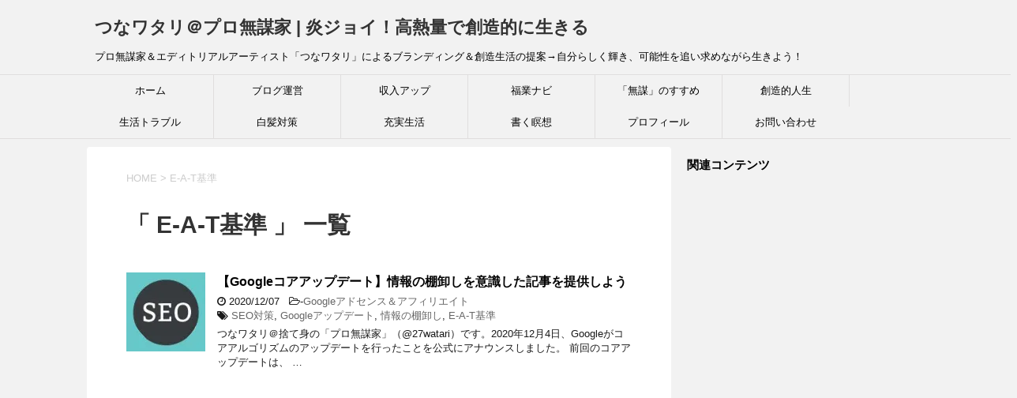

--- FILE ---
content_type: text/html; charset=utf-8
request_url: https://www.google.com/recaptcha/api2/aframe
body_size: 267
content:
<!DOCTYPE HTML><html><head><meta http-equiv="content-type" content="text/html; charset=UTF-8"></head><body><script nonce="aYkd4skePsdDGZbLJl2Cvw">/** Anti-fraud and anti-abuse applications only. See google.com/recaptcha */ try{var clients={'sodar':'https://pagead2.googlesyndication.com/pagead/sodar?'};window.addEventListener("message",function(a){try{if(a.source===window.parent){var b=JSON.parse(a.data);var c=clients[b['id']];if(c){var d=document.createElement('img');d.src=c+b['params']+'&rc='+(localStorage.getItem("rc::a")?sessionStorage.getItem("rc::b"):"");window.document.body.appendChild(d);sessionStorage.setItem("rc::e",parseInt(sessionStorage.getItem("rc::e")||0)+1);localStorage.setItem("rc::h",'1769326461570');}}}catch(b){}});window.parent.postMessage("_grecaptcha_ready", "*");}catch(b){}</script></body></html>

--- FILE ---
content_type: text/html; charset=UTF-8
request_url: https://27watari.com/wp-admin/admin-ajax.php
body_size: 207
content:
6649241.b599eac36256d7a4b8acc9661ff3039b

--- FILE ---
content_type: text/css
request_url: https://27watari.com/wp-content/cache/wpfc-minified/lda6ke64/fub8i.css
body_size: 7862
content:
@charset "UTF-8";
 * {
font-family: "メイリオ", Meiryo, "ヒラギノ角ゴ Pro W3", Hiragino Kaku Gothic Pro, "ＭＳ Ｐゴシック", sans-serif;
margin: 0px;
padding: 0px;
}
.st-main, 
article, 
.st-.st-aside, 
header, 
canvas, 
details, 
figcaption, 
figure, footer, 
nav, 
section, 
summary {
display: block;
}
html,
body {
height: 100%;
}
body {
min-width: 320px;
word-wrap: break-word;
background-color: #f2f2f2;
}
body.mceContentBody {
background-color: #fff;
}
.st-hide {
display:none;
}
hr.hrcss {
border: 0;
height: 0;
border-top: 1px solid rgba(0, 0, 0, 0.1);
border-bottom: 1px solid rgba(255, 255, 255, 0.3);
}
.fa-question-circle, 
.fa-check-circle, 
.fa-exclamation-triangle, 
.fa-pencil-square-o,
.fa-user {
margin-right:5px;
} a {
color: #4682b4;
} a:hover {
color: #b22222;
}
img, 
video, 
object {
max-width: 100%;
height: auto;
border: none;
vertical-align: bottom;
}
.inline-img img {
display: inline;
} a:hover img {
-moz-opacity: 0.8;
opacity: 0.8;
} .photoline img {
border: solid 1px #ccc;
}
img.size-full, 
img.size-large {
margin-bottom: 10px;
height: auto;
max-width: 100%;
}
iframe {
max-width: 100%;
}
.resetwidth img, 
.resetwidth video, 
.resetwidth object,
.resetwidth iframe{
width: initial; max-width: initial; display: inline;
}
.wp-caption {
height: auto;
max-width: 100%;
} .tuzukicenter {
text-align:center;
padding:20px;
}
.tuzuki {
padding:10px 20px;
background:#f3f3f3;
margin:10px auto;
} .smanone {
display: none;
} .clearfix {
zoom: 1;
}
.clearfix:after {
content: "";
display: block;
clear: both;
}
code {
padding:2px;
background:#f3f3f3;
margin:2px;
border-radius:2px;
-webkit-border-radius: 2px;
-moz-border-radius: 2px;
}
.clear {
clear: both;
}
.center {
text-align: center;
padding-bottom: 20px;
}
.sticky {
}
.bypostauthor {
}
.gallery-caption {
}
.screen-reader-text {
} .youtube-container {
position: relative;
padding-bottom: 56.25%;
padding-top: 30px;
height: 0;
overflow: hidden;
}
.youtube-container iframe {
position: absolute;
top: 0;
left: 0;
width: 100%;
height: 100%;
}  p, .yellowbox, .graybox, .redbox, #topnews .clearfix dd p, .post ul li, .post ol li, #comments #respond, #comments h4 {
font-size: 16px;
line-height: 27px;
} .post h2,
.post h2 span,
.post h3,
.post h3 span,
.entry-title,
.post .entry-title {
font-family: Helvetica , "游ゴシック" , "Yu Gothic" , sans-serif;
} p {
margin-bottom: 20px;
} header .sitename {
font-size: 22px;
color: #fff;
line-height: 30px;
font-family: 'Oswald', sans-serif;
padding: 10px 0 0;
margin-bottom: 10px;
}
header .sitename a {
color: #333;
text-decoration: none;
font-weight: bold;
}
header .sitename a:hover {
-moz-opacity: 0.8;
opacity: 0.8;
} header h1 {
font-size: 12px;
font-weight: normal;
}
header .descr {
font-size: 13px;
font-weight: normal;
margin-bottom: 0px;
line-height: 24px;
padding-bottom: 0;
} .post .st-catgroup {
font-size:12px;
line-height:18px;
margin:0;
padding-top:10px;
}
.catname {
font-size: 13px!important;
line-height: 1em;
color: #1a1a1a;
display: inline-block;
white-space: nowrap;
padding: 8px 8px;
margin-top: 5px;
border-radius: 2px;
-webkit-border-radius: 2px;
-moz-border-radius: 2px;
text-decoration: none;
background:#f3f3f3;
}
.post .st-catgroup a {
text-decoration:none;
color:#000;
}
.post .st-catgroup a:hover {
opacity:0.5;
}  .entry-title, 
.post .entry-title {
font-size: 22px;
line-height: 35px;
color: #333;
margin-bottom: 10px;
font-weight:bold;
}
#st-page .entry-title {
margin-bottom: 20px;
}
.entry-title a:hover {
text-decoration: underline;
}
.entry-title a {
color: #333;
text-decoration: none;
} h2 {
background: #f3f3f3;
color: #1a1a1a;
font-size: 19px;
line-height: 27px;
margin: 20px 0;
padding-top: 10px;
padding-right: 20px;
padding-bottom: 10px;
padding-left: 20px;
border-top:2px solid #ccc;
border-bottom:1px solid #ccc;
} .post h3 {
font-size: 18px;
line-height: 27px;
margin: 20px 0;
padding: 10px 15px;
color: #1a1a1a;
line-height: 27px;
background-repeat: no-repeat;
background-position: left center;
border-bottom: 1px #999999 dotted;
}
h3 a {
color: #333;
text-decoration: none;
}
dd h3 {
line-height: 23px;
}
dd h3 a {
color: #333;
text-decoration: none;
font-size:16px;
}
.post h4 {
padding: 10px 15px;
margin: 20px 0;
background-color: #f3f3f3;
font-size: 17px;
line-height: 26px;
} .post .amazonjs_info h4{
background-color:transparent!important;
}
.post h5 {
margin-bottom: 10px;
font-size: 17px;
line-height: 26px;
}
.post h6 {
margin-bottom: 10px;
}
.wp-caption-text a, 
.wp-caption-text {
font-size: 12px;
color: #000;
} .n-entry-t {
margin-bottom:40px;
position:relative;
border-bottom:solid 1px #f3f3f3;
padding-top:20px;
}
.n-entry {
padding:3px 20px;
margin:0;
font-size:15px;
font-weight:bold;
background:#f3f3f3;
color:#000;
position:absolute;
top:5px;
left:0;
} #side h5 {
font-size:15px;
line-height:25px;
margin-bottom:5px;
} .post p.point {
margin-bottom:40px;
position:relative;
border-bottom:solid 1px #f3f3f3;
padding:20px 15px 10px;
background-color:transparent;
}
.post p .point-in {
padding:3px 20px;
margin:0;
font-size:15px;
font-weight:bold;
background:#f3f3f3;
color:#000;
position:absolute;
top:15px;
left:0;
} .cat-itiran p.point {
background-color: transparent;
border-bottom: 1px solid #f3f3f3;
margin-bottom: 40px;
padding: 20px 15px 10px;
position: relative;
}
.cat-itiran p.point .point-in {
background: #f3f3f3 none repeat scroll 0 0;
color: #000;
font-size: 15px;
font-weight: bold;
left: 0;
margin: 0;
padding: 3px 20px;
position: absolute;
top: 15px;
}
.cat-itiran h3 {
border:none;
} .blogbox p {
font-size: 12px;
margin: 0px;
color: #bdbdbd;
line-height: 18px;
}
.blogbox {
margin-bottom: 20px;
padding: 0px;
} .tagst {
font-size:13px;
color:#ccc;
padding: 10px 0 0;
} .post blockquote {
background-color: #f3f3f3;
background-image: url(//27watari.com/wp-content/themes/stinger8/images/quote.png);
background-repeat: no-repeat;
background-position: left top;
padding-top: 50px;
padding-right: 20px;
padding-bottom: 20px;
padding-left: 20px;
margin-top: 20px;
margin-right: 0px;
margin-bottom: 20px;
border-left-width: 1px;
border-left-style: solid;
border-left-color: #CCC;
} .huto {
font-weight:bold;
}
.hutoaka {
font-weight:bold;
color:#ff0000;
}
.oomozi {
font-size: 18pt;
line-height: 35px;
font-weight:bold;
}
.komozi {
font-size: 80%;
}
.ymarker {
background:#FFF9C4;
padding:0 2px;
}
.rmarker {
background:#ffcdd2;
padding:0 2px;
}
.yellowbox {
padding:20px;
border:solid 1px #fffacd;
background-color:#ffffe0;
margin-bottom:20px;
}
.redbox {
padding:20px;
border:solid 1px #ef5350;
background-color:#ffebee;
margin-bottom:20px;
}
.graybox {
padding:20px;
border:solid 1px #ccc;
background-color:#f3f3f3;
margin-bottom:20px;
}
.post .yellowbox p:last-child,
.post .yellowbox ol:last-child,
.post .yellowbox ul:last-child {
margin-bottom:0;
padding-bottom:0;
}
.post .graybox p:last-child,
.post .graybox ol:last-child,
.post .graybox ul:last-child {
margin-bottom:0;
padding-bottom:0;
}
.post .redbox p:last-child,
.post .redbox ol:last-child,
.post .redbox ul:last-child {
margin-bottom:0;
padding-bottom:0;
}
.h2fuu {
position: relative;
background: #f3f3f3;
color: #1a1a1a;
font-size: 20px;
line-height: 27px;
margin-bottom: 20px;
padding-top: 10px;
padding-right: 20px;
padding-bottom: 10px;
padding-left: 20px;
font-weight:bold;
}
.h2fuu:after {
content: '';
position: absolute;
border-top: 10px solid #f3f3f3;
border-right: 10px solid transparent;
border-left: 10px solid transparent;
bottom: -10px;
left: 30px;
border-radius: 2px;
-webkit-border-radius: 2px;
-moz-border-radius: 2px;
}
.h2fuu:before {
content: '';
position: absolute;
border-top: 10px solid #f3f3f3;
border-right: 10px solid transparent;
border-left: 10px solid transparent;
bottom: -10px;
left: 30px;
}
.inyoumodoki {
background-color: #f3f3f3;
background-image: url(//27watari.com/wp-content/themes/stinger8/images/quote.png);
background-repeat: no-repeat;
background-position: left top;
padding-top: 50px;
padding-right: 20px;
padding-bottom: 20px;
padding-left: 20px;
margin-top: 20px;
margin-right: 0px;
margin-bottom: 20px;
border-left-width: 1px;
border-left-style: solid;
border-left-color: #CCC;
}
.post .inyoumodoki p:last-child,
.post .inyoumodoki ol:last-child,
.post .inyoumodoki ul:last-child {
margin-bottom:0;
padding-bottom:0;
}
.sankou {
font-size:11px;
background-color:#F57C00;
color:#fff;
padding:2px 3px;
margin:0 5px;
} .dotline {
border-bottom:1px dotted #212121;
}
.dotliner {
border-bottom:1px dotted #ff0000;
}
.dotline-s {
border-bottom:1px solid #212121;
}
.dotline-sr {
border-bottom:1px solid #ff0000;
}  #footer .footerlogo {
font-size: 22px;
line-height:30px;
margin-bottom: 10px;
font-weight:bold;
}
#footer p {
font-size: 12px;
margin-bottom:5px;
}
#footer a {
text-decoration: none;
color: #212121;
}
#footer a:hover {
color: #b22222;
}
#footer .copy, 
#footer .rcopy {
font-size: 12px;
color: #999;
line-height: 18px;
padding:20px 10px 0;
}
#footer .copy a, 
#footer .rcopy a {
font-size: 12px;
color: #999;
line-height: 18px;
}
footer h4 a {
color: #666;
text-decoration: none;
}  #topnews dd h3 {
font-size: 20px;
line-height: 30px;
margin-bottom: 5px;
}
#topnews dt {
float: left;
width: 100px;
}
#topnews dt img {
width: 100%;
}
#topnews dd {
padding-left: 110px;
}
#topnews dl {
margin-bottom: 20px;
padding-bottom: 20px;
border-bottom-width: 1px;
border-bottom-style: dotted;
border-bottom-color: #999;
}
#topnews dl:first-child {
padding-top: 20px;
}
#topnews dl:last-child {
margin-bottom: 20px;
padding-bottom: 20px;
border-style: none;
}
#topnews .clearfix dd h5 {
font-size: 17px;
line-height:25px;
font-weight: bold;
padding: 0px;
margin-bottom: 5px;
} #topnews .clearfix dd p {
color: #666;
}
#topnews .clearfix dd h5 a {
color: #333;
text-decoration: none;
} .kanren .blog_info p {
margin:0 0 5px;;
}
.kanren h3 {
margin: 0 0 5px;
}
.blog_info p a {
color: #666;
text-decoration: none;
}
#topnews .clearfix dd .blog_info p {
font-size: 12px;
} .kizi-under-box {
margin-bottom:20px;
} .kanren {
padding-top: 20px;
margin-top:20px;
}
.st-aside .kanren {
padding-top: 20px;
margin-top:0px;
}
.kadomaru img{
border-radius:100px;
-webkit-border-radius: 100px;
-moz-border-radius: 100px;
} .kanren.pop-box h5,
#side .kanren.pop-box h5 {
font-size: 18px;
font-weight: bold;
padding: 0px;
margin-bottom: 10px;
}
.kanren.pop-box dd h5, 
#side .kanren.pop-box dd h5 {
font-size: 17px;
font-weight: bold;
line-height:25px;
padding: 0px;
margin-bottom: 5px;
}
.kanren dt {
float: left;
width: 100px;
}
.kanren dt img {
width: 100px;
}
.kanren dd {
padding-left: 115px;
}
.kanren dl {
margin-bottom: 20px;
padding-bottom: 20px;
border-bottom-width: 1px;
border-bottom-style: dotted;
border-bottom-color: #ccc;
}
.kanren dl p {
margin-bottom: 0px;
}
.kanren dl:last-child {
margin-bottom: 20px;
padding-bottom: 20px;
border-style: none;
} .kanren .clearfix dd p {
font-size: 13px;
color: #1a1a1a;
line-height: 18px;
}
.kanren .clearfix dd .kanren-t {
padding-bottom:5px;
}
.kanren .clearfix dd .kanren-t a {
color: #000;
text-decoration: none;
font-size:120%;
line-height: 1.5;
font-weight:bold;
padding-bottom:5px;
}
.kanren .clearfix dd .kanren-t a:hover {
color: #b22222;
} #side .st-aside ul li {
list-style-type: none;
margin: 0px;
padding: 0px;
}
#side .st-aside .children li {
padding-left: 10px;
}
#side .st-aside ul li ul li{
list-style-type: none;
margin: 0px;
}
#side .st-aside .sub-menu {
padding-left: 10px;
}
#side .st-aside .side-t {
font-size: 14px;
font-weight: bold;
line-height: 24px;
margin: 0px;
padding-top: 10px;
padding-right: 10px;
padding-bottom: 10px;
padding-left: 0px;
}
#side .st-aside #mybox ul li ul li {
font-size: 14px;
line-height: 24px;
} .rssbox a {
display: block;
width: 100%;
box-sizing: border-box;
background-color: #1a1a1a;
padding: 5px 10px;
margin-bottom: 10px;
font-size: 14px;
color: #fff;
box-sizing: border-box;
text-decoration: none;
}
.rssbox a:hover {
-moz-opacity: 0.8;
opacity: 0.8;
}
#scrollad {
padding: 20px 0;
} .tagcloud a {
font-size: 13px!important;
line-height: 1em;
color: #1a1a1a;
display: inline-block;
border:1px #1a1a1a solid;
white-space: nowrap;
padding: 8px 8px;
margin-top: 5px;
border-radius: 4px;
-webkit-border-radius: 4px;
-moz-border-radius: 4px;
text-decoration: none;
opacity:0.5;
}
.tagcloud a:hover {
opacity:0.5;
}  .post table {
border-top: 1px #999 solid;
border-right: 1px #999 solid;
margin-bottom: 20px;
width: 100%;
max-width: 100%;
}
table tr td {
padding: 10px;
border-bottom-width: 1px;
border-left-width: 1px;
border-bottom-style: solid;
border-left-style: solid;
border-bottom-color: #999;
border-left-color: #999;
font-size: 13px;
line-height: 18px;
vertical-align:top;
}
table th {
padding: 5px;
border-bottom-width: 1px;
border-left-width: 1px;
border-bottom-style: solid;
border-left-style: solid;
border-bottom-color: #999;
border-left-color: #999;
font-size: 13px;
line-height: 18px;
}
.post table tr td {
font-size: 13px;
line-height: 18px;
}
.post table tr td p {
font-size: 13px;
line-height: 18px;
}
.post table tr:nth-child(even) {
background-color: rgba(220,220,220,0.2);
}
#main .post table {
border-top-width: 1px;
border-right-width: 1px;
border-top-style: solid;
border-right-style: solid;
border-top-color: #999;
border-right-color: #999;
color: #333;
} .post .notab table {
border:none;
width: initial; max-width: initial; }
.notab table tr td {
border:none;
text-align: left;
vertical-align: top;
}
.notab table th {
border:none;
}
.post .notab table tr:nth-child(even) {
background-color: transparent;
} .post .scroll-box table {
max-width:initial;
}
.scroll-box {
overflow-x: auto;
margin-bottom:10px;
}
.scroll-box::-webkit-scrollbar {
height: 5px;
}
.scroll-box::-webkit-scrollbar-track {
border-radius: 5px;
-webkit-border-radius: 5px; 
-moz-border-radius: 5px;
background: #f3f3f3;
}
.scroll-box::-webkit-scrollbar-thumb {
border-radius: 5px;
-webkit-border-radius: 5px;
-moz-border-radius: 5px;
background: #ccc;
} img.alignright {
float: right;
margin: 0 0 5px 10px;
}
img.alignleft {
float: left;
margin: 0 10px 5px 0;
}
img.aligncenter {
display: block;
margin:0 auto 10px;
}
img.float-left {
float: left;
}
img.float-right {
float: right;
}
.wp-caption {
text-align: left;
}
.aligncenter {
clear: both;
display: block;
margin:0 auto 10px;
}
.ie8 img {
width: auto;
} .post ul {
list-style-type: disc;
padding-top: 10px;
padding-right: 20px;
padding-bottom: 10px;
padding-left: 30px;
margin-bottom: 20px;
}
.post ul li {
padding-bottom:5px;
}
.post ul li:last-child {
padding-bottom:0px;
}
.post ol {
list-style-type: decimal;
padding-top: 10px;
padding-right: 10px;
padding-bottom: 20px;
padding-left: 30px;
margin-bottom: 20px;
}
.post ol li {
padding-bottom:5px;
}
.post ol li:last-child {
padding-bottom:0px;
} .post .maruno { 
margin-bottom: 20px;
}
.post .maruno ol { 
list-style-type: none;
counter-reset: st-section;
margin-left: 10px;
padding:0 20px 0 30px;
}
.post .maruno ol li {
counter-increment: st-section;
padding:10px 0;
margin-bottom:10px;
line-height: 23px;
}
.post .maruno ol li:before {
content: counters(st-section,"");
border-radius: 50%;
-webkit-border-radius: 50%;
-moz-border-radius: 50%;
display: inline-block;
float: left;
padding:0 8px;
font-size:70%;
margin-right:10px;
background: #f3f3f3;
color:#000;
margin-left:-3em;
} .post .maruck { 
margin-bottom: 20px;
}
.post .maruck ul { 
list-style-type: none;
margin-left: 10px;
padding:0 20px 0 30px;
}
.post .maruck ul li {
padding:10px 0;
margin-bottom:10px;
line-height: 23px;
}
.post .maruck ul li:before {
content: " \f00c";
font-family: FontAwesome;
border-radius: 50%;
-webkit-border-radius: 50%;
-moz-border-radius: 50%;
display: inline-block;
float: left;
padding:0 6px;
font-size:70%;
margin-right:10px;
background: #f3f3f3;
color:#000;
margin-left:-3em;
} input:not([type=checkbox]):not([type=radio]):not([type=submit]),textarea,select {
box-sizing:border-box;
width:100%;
padding:5px;
}
.post input,.post textarea{
border-radius:3px;
-webkit-border-radius: 3px;
-moz-border-radius: 3px;
border:1px solid #ccc;
}
.post #search input{
border:none;
} .wpcf7-submit{
width:100%;
border-radius:20px;
-webkit-border-radius: 20px;  
-moz-border-radius: 20px;
background:#f3f3f3;
color:#000;
border:none;
margin:0 auto;
padding:10px;
display:block;
box-sizing:border-box;
}
.wpcf7-submit:hover{
opacity:0.9;
} .responbox, 
.responbox30, 
.responbox40, 
.responbox50, 
.responbox60, 
.responbox70 {
margin-bottom:10px;
}
.responbox .lbox {
margin-bottom:10px;
} .responbox50.smart50 .lbox {
float:left;
width:49%;
box-sizing:border-box;
margin-bottom:-32768px;
padding-bottom:32768px;
}
.responbox50.smart50 .rbox {
float:right;
box-sizing:border-box;
width:49%;
margin-bottom:-32768px;
padding-bottom:32768px;
}
.responbox50.smart50 {
overflow:hidden;
} .post .amazonjs_item h4, 
.post .amazonjs_item h4 a {
color:#1a1a1a;
font-size:15px;
background-color:transparent;
}
.post .amazonjs_item ul li {
font-size:12px!important;
} .menu-navigation-container {
overflow: hidden;
}
nav li a:hover {
text-decoration: underline;
}
#s-navi {
margin:0 -10px;
}
#s-navi ul.sub-menu {
display:none;
}
#s-navi dl.acordion p {
margin: 0;
}
#s-navi dl.acordion {
margin: 0px;
box-sizing:border-box;
width:100%;
}
#s-navi dt.trigger {
cursor: pointer;
height: 40px;
overflow:hidden;
}
.trigger .fa:not(.fa-bars) {
font-size:20px;
} #s-navi dt.trigger .op {
font-family: "メイリオ", Meiryo, "ヒラギノ角ゴ Pro W3", Hiragino Kaku Gothic Pro, "ＭＳ Ｐゴシック", sans-serif;
color: #333;
font-size:25px;
line-height:30px;
background:#ccc;
display:block;
float:right;
height:auto;
margin-top:-5px;
padding: 10px 10px 9px 10px;
max-width:20%;
box-sizing:border-box;
}
#s-navi:after {
content: "";
display: block;
clear: both;
margin-bottom:5px;
}
#s-navi dd.acordion_tree {
padding: 10px 10px 20px;
display: none;
overflow: hidden;
top:0px;
width:100%;
box-sizing:border-box;
text-align:left;
}
.acordion_tree ul.menu li {
float: none;
font-size: 15px;
padding: 10px 15px 10px 15px;
list-style:none;
border-bottom:dotted 1px #000;
}
.acordion_tree ul.menu li .fa {
min-width: 1em;
}
.acordion_tree ul.menu li:last-child {
border:none;
padding-bottom:0px;
}
.acordion_tree ul.menu li a {
text-decoration: none;
color:#000;
}
.menu-close {
padding:10px;
} nav.st5,
#st-menuwide div.menu,
#st-menuwide nav.menu
{
display:none;
} #search {
padding-bottom: 0px;
position: relative;
width: 100%;
}
#searchform {
border:#ccc 1px solid;
}
#s {
font-family: "メイリオ", Meiryo, "ヒラギノ角ゴ Pro W3", Hiragino Kaku Gothic Pro, "ＭＳ Ｐゴシック", sans-serif;
height: 34px;
color: #333;
font-size: 14px;
border-radius: 0;
border-top-style: none;
border-right-style: none;
border-bottom-style: none;
border-left-style: none;
z-index: 10;
padding: 10px 65px 10px 10px;
width: 100%;
box-sizing: border-box;
}
#searchsubmit {
border-radius: 0;
position: absolute;
right: 0px;
top: 0px;
width: 50px;
height: 34px;
z-index: 20;
}
*:first-child + html #searchsubmit {
top: 1px;
} .acordion_tree .search-box{
padding:10px;
} .footermenust {
text-align: center;
padding:20px;
margin-bottom:5px;
}
.footermenust li {
display: inline;
font-size: 14px;
padding:0 10px;
}
footer .footermenust li {
border-right:1px solid #ccc;
font-size:12px;
line-height:18px;
}
footer .footermenust li:last-child {
border-right:none;
}
#footer .footermenust a {
padding:0px;
margin:0px;
font-size:12px;
color:#757575;
}
footer ul, footer ol{
padding-left:30px;
}  .st-pagelink {
padding:20px 0px;
text-align:center;
}
.st-pagelink:after {
content: "";
display:block;
clear:both;
}
.st-pagelink a {
text-decoration:none;
font-size:13px;
}
.st-pagelink a:hover {
opacity:0.5;
}
.st-pagelink .page-numbers {
border:1px solid #ccc;
padding:10px;
margin-right:5px;
margin-bottom:5px;
font-size:15px;
min-width:20px;
height:20px;
display:block;
float:left;
text-align:center;
}
.st-pagelink .page-numbers.current {
opacity:0.5;
}
.pagination {
clear: both;
position: relative;
font-size: 14px;
line-height: 24px;
margin-bottom: 20px;
padding-top: 20px;
padding-right: 0;
padding-bottom: 20px;
padding-left: 0;
}
.pagination span, .pagination a {
display: block;
float: left;
margin: 2px 2px 2px 0;
padding: 6px 9px 5px 9px;
text-decoration: none;
width: auto;
color: #fff;
background-color: #999;
}
.pagination a:hover {
color: #fff;
background-color: #666666;
}
.pagination .current {
padding: 6px 9px 5px 9px;
color: #fff;
background-color: #CCCCCC;
} #breadcrumb,
#breadcrumb ol {
margin:0;
padding:0 0 5px;
}
#breadcrumb ol li {
color: #ccc;
font-size: 13px;
list-style:none;
display: inline-block;
}
#breadcrumb ol li a {
text-decoration: none;
color: #ccc;
} .sns{
width:100%;
margin:0 auto;
padding:0 0 20px;
}
.snstext{
font-size:13px;
vertical-align:middle;
padding-left:10px;
}
.snscount{
font-size:13px;
vertical-align:middle;
padding:0 10px;
}
.post .sns ul {
list-style:none;
padding:0px;
margin:0px 0px 20px;
}
.sns li {
float:left;
list-style:none;
width:50%;
}
.sns li a {
font-size:15px;
position:relative;
display:block;
padding:5px 10px 5px 15px;
color:#fff;
border-radius:3px;
-webkit-border-radius: 3px;
-moz-border-radius: 3px;
text-decoration: none;
height:28px;
margin:5px;
cursor:pointer;
vertical-align: middle;
line-height:25px;
}
.sns li a:hover {
} .sns .twitter a {
background:#55acee;
}
.sns .twitter a:hover {
background:#4892cb;
}
.sns .fa-twitter {
border-right:1px solid #9ACFF4;
padding-right:15px;
} .sns .facebook a {
background:#3b5998;
}
.sns .facebook a:hover {
background:#324c81;
}
.sns .fa-facebook {
border-right:1px solid #607BB2;
padding-right:15px;
} .sns .googleplus a {
background:#dc4e41;
}
.sns .googleplus a:hover {
background:#bb4237;
}
.sns .fa-google-plus {
border-right:1px solid #E0776D;
padding-right:13px;
} .sns .hatebu a {
background:#00a5de;
}
.sns .hatebu a:hover {
background:#008cbd;
}
.sns .fa-hatena {
border-right:1px solid #48B6DB;
padding-right:15px;
} .sns .line a {
background:#25af00;
}
.sns .line a:hover {
background:#219900;
}
.sns .fa-comment {
border-right:1px solid #29c200;
padding-right:15px;
} .sns .pocket a {
background:#f03e51;
}
.sns .fa-get-pocket {
border-right:1px solid #F27985;
padding-right:15px;
}
.sns .pocket a:hover {
background:#c0392b;
} #wp-calendar {
border-collapse: collapse;
border-top-width: 1px;
border-right-width: 1px;
border-top-style: solid;
border-right-style: solid;
border-top-color: #999;
border-right-color: #999;
width: 100%;
}
#wp-calendar thead tr th {
border-bottom-width: 1px;
border-left-width: 1px;
border-bottom-style: solid;
border-left-style: solid;
border-bottom-color: #999;
border-left-color: #999;
font-size: 14px;
padding: 10px 3px;
text-align: center;
background-color: #f3f3f3;
}
#wp-calendar td {
text-align: center;
padding: 10px 0;
background-color: #fff;
}
#wp-calendar caption {
font-weight: bold;
text-align: left;
padding-top: 10px;
padding-bottom: 5px;
font-size: 14px;
}
#wp-calendar tbody tr #today {
background-color: #b0e0e6;
} #page-top {
position: fixed;
z-index: 9999;
bottom: 20px;
right: 0px;
font-size: 20px;
}
#page-top a {
text-decoration: none;
background: #f3f3f3;
color: #fff;
padding: 12px 16px;
text-align: center;
display: block;
-moz-opacity: 0.6;
opacity: 0.6;
}
#page-top a:hover {
text-decoration: none;
color: #fff;
} #comments p a {
color: #333;
}
.post #comments h3 {
background-color: transparent;
}
#comments p {
font-size: 14px;
font-weight: normal;
line-height: 24px;
margin: 0px;
color: #333;
padding: 5px 0;
}
#comments label {
display: block;
}
.metadata dd a {
color: #333;
}
.metadata {
font-size: 13px;
line-height: 20px;
}
#comments {
font-size: 14px;
line-height: 24px;
color: #333;
padding-top: 10px;
padding-right: 20px;
padding-bottom: 10px;
padding-left: 20px;
margin-bottom: 20px;
}
.comment-body {
padding: 10px;
margin-bottom: 20px;
}
.fn {
font-style: normal;
font-size: 13px;
}
.says {
font-size: 13px;
line-height: 18px;
}
.commentmetadata {
font-size: 12px;
line-height: 24px;
height: 15px;
width: 100%;
clear: both;
padding-top: 10px;
padding-right: 10px;
padding-bottom: 10px;
padding-left: 0px;
}
.reply {
padding: 5px;
font-size: 13px;
}
#comments #respond {
font-weight: bold;
margin-bottom: 10px;
padding-top: 5px;
padding-right: 10px;
padding-bottom: 5px;
padding-left: 10px;
color: #666;
}
#comments #commentform .tags {
padding: 10px;
background-color: #f3f3f3;
font-size: 13px;
}
#comments #commentlist img {
padding: 10px;
}
#comments .commets-list {
padding-left: 0px;
list-style-type: none;
}
ul.sub-menu {
padding: 0px;
}
.commets-list li {
list-style-type: none;
}
.comment-author.vcard .avatar {
float: left;
margin-right: 10px;
}
.vcard .fn {
font-size: 13px;
line-height: 18px;
} .form-allowed-tags {
display: none;
}
#comments #st-reply-title {
background-image: none;
border: none;
margin-bottom: 0px;
padding: 0;
font-size:110%;
font-weight:bold;
}
#comments h4 {
background-color: transparent;
padding: 0;
border: none;
margin-bottom: 0px;
}
#comments textarea {
margin-bottom: 10px;
width: 100%;
border: 1px #f2f2f2 solid;
}
#comments input {
box-sizing: border-box;
padding: 10px;
width: 100%;
border-radius: 2px;
-webkit-border-radius: 2px;
-moz-border-radius: 2px;
border: 1px #f2f2f2 solid;
} #comments input[type="submit"] {
background-color: #f3f3f3;
padding: 10px;
-webkit-appearance: none;
border-radius: 3px;
-webkit-border-radius: 3px;
-moz-border-radius: 3px;
border: 1px #f2f2f2 solid;
} .p-navi dl dt {
font-weight: bold;
font-size: 14px;
line-height: 24px;
float: left;
width: 50px;
color: #666;
}
.p-navi dl dd {
font-size: 15px;
padding-left: 55px;
line-height: 25px;
} #wrapper {
margin: 0 auto;
overflow:hidden;
}
body.fixed-footer #wrapper {
height:100%;
min-height: 100%;
}
header {
text-align: center;
}
#headbox {
padding: 0 10px 10px;
margin:0;
}
#side .st-aside {
padding: 0 15px 20px;;
}
footer {
clear: both;
padding: 0;
}
#footer {
padding: 20px 15px;
text-align: center;
}
#header-l {
padding-top:0;
}
.st-main {
padding: 20px 15px;
margin: 0 0 20px;
background:#fff;
}
.post {
padding-bottom:10px;
}
section {
margin-bottom: 3em;
} .adbox {
padding:20px 0px;
margin:0 -5px;
}
.ad {
padding-bottom: 10px;
margin:0px;
}
.adsbygoogle {
max-width:100%;
box-sizing:border-box;
overflow:hidden;
}
.middle-ad {
margin:0 -5px 10px;
} @media only screen and (max-width: 959px) {
#side .st-aside {
clear: both;
float: none;
width: auto;
position: static;
} .sns .fa {
font-size:20px;
}
.sns li a {
padding: 10px 15px;
} .rssbox a {
padding: 15px 20px;
margin-bottom: 10px;
font-size: 20px;
} } @media only screen and (min-width: 600px) and (max-width: 959px) { .tagcloud a {
font-size: 20px!important;
line-height: 1em;
padding: 15px;
margin-top: 10px;
} .sns .fa {
font-size:25px;
}
.sns li a {
padding: 15px 20px;
} #s-navi dt.trigger {
height: 60px;
}
.trigger .fa:not(.fa-bars) {
font-size:25px;
}
.trigger .fa {
line-height:60px;
}
.op-text,
.op-text a {
font-size:25px;
line-height:60px;
padding: 5px 0;
margin:0 0 0 7px;
}	
.op-text2,
.op-text2 a {
font-size:25px;
line-height:60px;
padding: 5px 0;
margin:0 0 0 7px;
} #s-navi dt.trigger .op {
font-size:30px;
line-height:60px;
padding: 5px 20px;
} #s-navi dt.trigger .op-st {
font-size:30px;
line-height:60px;
padding: 5px 20px;
} #s-navi dt.trigger .op-st2 {
font-size:30px;
line-height:60px;
padding: 5px 20px;
}
.acordion_tree ul.menu li {
font-size: 20px;
padding: 15px 20px;
} #page-top {
font-size: 30px;
}
#page-top a {
padding: 22px 26px;
} } @media only screen and (min-width: 600px) {
header {
text-align: left;
}
#headbox {
padding: 0 10px 10px;
margin:0;
}
#headbox {
text-align:center;
}
#headbox img {
margin: 0 auto;
}
.sitename img {
max-width: 100%;
margin: 0;
}
.st-main {
background-color: #fff;
padding: 20px 30px;
}  p, .yellowbox, .graybox, .redbox, .post ul li, .post ol li {
font-size: 20px;
line-height: 30px;
}
p {
margin-bottom: 20px;
}
dd p {
margin-bottom: 5px;
} .entry-title,
.post .entry-title {
font-size: 27px;
line-height: 40px;
color: #333;
margin-bottom: 20px;
}
.post .entry-title a:hover {
text-decoration: underline;
} h2 {
font-size: 24px;
line-height: 35px;
}
h2:after {
bottom: -10px;
left: 50px;
}
h2:before {
bottom: -10px;
left: 50px;
} .post h3 {
font-size: 22px;
line-height: 32px;
}
.post h4 {
background-color: #f3f3f3;
font-size: 21px;
line-height: 31px;
}
.post h5 {
margin-bottom: 10px;
font-size: 20px;
line-height: 30px;
} dd h3 a {
color: #333;
text-decoration: none;
font-size:20px;
line-height: 35px;
}
.kanren .clearfix dd p {
font-size:16px;
line-height: 26px;
} .kanren .no-thumbitiran h3{
font-size:16px;
line-height:26px;
} .kanren.pop-box dd h5, 
#side .kanren.pop-box dd h5 {
font-size: 18px;
line-height:27px;
} #side h5 {
font-size:20px;
line-height:35px;
} #side .st-aside .menu_underh2 {
font-size: 16px;
line-height: 26px;
font-weight:bold;
}
#side .st-aside #mybox ul li ul li {
font-size: 16px;
line-height: 26px;
} .oomozi {
font-size: 18pt;line-height: 35px;
}
.yellowbox,
.redbox,
.graybox
{
margin-bottom: 20px;
}
.h2fuu {
font-size: 24px;
line-height: 35px;
}
.h2fuu:after {
bottom: -10px;
left: 50px;
}
.h2fuu:before {
bottom: -10px;
left: 50px;
} .adbox {
margin:0;
}
.ad {
padding-bottom: 10px;
margin:0px;
}
.middle-ad {
margin:0 0 10px;
} .responbox .lbox img {
width:100%;
box-sizing:border-box;
} .responbox30 .lbox {
float:left;
padding-right:15px;
width:30%;
box-sizing:border-box;
}
.responbox30 .rbox {
float:left;
box-sizing:border-box;
width:70%;
} .responbox .lbox {
float:left;
padding-right:15px;
width:40%;
box-sizing:border-box;
}
.responbox .rbox {
float:left;
box-sizing:border-box;
width:60%;
}
.responbox40 .lbox {
float:left;
padding-right:15px;
width:40%;
box-sizing:border-box;
}
.responbox40 .rbox {
float:left;
box-sizing:border-box;
width:60%;
} .responbox50 .lbox {
float:left;
padding-right:7px;
width:50%;
box-sizing:border-box;
}
.responbox50 .rbox {
float:left;
padding-left:7px;
box-sizing:border-box;
width:50%;
} .responbox60 .lbox {
float:left;
padding-right:15px;
width:60%;
box-sizing:border-box;
}
.responbox60 .rbox {
float:left;
box-sizing:border-box;
width:40%;
} .responbox70 .lbox {
float:left;
padding-right:15px;
width:70%;
box-sizing:border-box;
}
.responbox70 .rbox {
float:right;
box-sizing:border-box;
width:30%;
} #topnews dt {
float: left;
width: 150px;
}
#topnews dt img {
width: 100%;
}
#topnews dd {
padding-left: 170px;
}
#topnews .clearfix dd h5 {
font-size: 24px;
font-weight: bold;
padding: 0px;
margin-bottom: 5px;
}
#topnews .clearfix dd p {
font-size: 13px;
color: #666;
line-height: 24px;
margin: 0px;
padding: 0px;
}
#topnews .clearfix dd h5 a {
color: #333;
text-decoration: none;
} } @media print, screen and (min-width: 960px) { #st-menubox {
border-top: solid 1px #E0DEDE;
border-bottom: solid 1px #E0DEDE;
margin-bottom:10px;
}
#st-menuwide {
padding: 0px;
margin:0 auto;
max-width:1060px;
}
nav.smanone {
max-width:1060px;
margin:0 auto;
}
nav.st5 {
max-width:1060px;
margin:0 auto;
}
header .smanone ul.menu li{
list-style-type:none;
float:left;
width:160px;
height:40px;
text-align:center;
border-right:solid 1px #E0DEDE;
position:relative;
}
header .smanone ul.menu>li:last-child {
border:none;
}
header .smanone ul.menu li a{
display:block;
font-size: 13px;
overflow:hidden;
width:100%;
height:100%;
line-height:40px;
color:#000;
text-decoration:none;
position:relative;
z-index:1;
}
header .smanone ul.menu li li a{
background:#f3f3f3; border-top:#E0DEDE solid 1px;
border-left:#E0DEDE solid 1px;
border-right:#E0DEDE solid 1px;
z-index:2;
}
header .smanone ul.menu li li:last-child a {
border-bottom:#E0DEDE solid 1px;
}
header .smanone ul.menu li a:hover{
color:#ff0000;
}
header .smanone ul.sub-menu li ul.sub-menu{
position:absolute;
left:160px;
top:0;
}
header .smanone ul.sub-menu{
display:none;
} header .smanone ul.menu{
zoom:1;
}
*+html header .smanone ul.menu li{
display:inline;
zoom:1;
}
*+html header .smanone ul.sub-menu{
zoom:1;
position:relative;
}
.smanone {
display: block;
}
.pcnone {
display: none!important;
}
header {
padding: 0;
}
#header-l {
padding-top: 0;
}
#headbox {
padding: 10px;
margin:0 auto;
text-align:left;
max-width:1040px;
}
#headbox img {
margin:0;
}
#st-headwide #headbox img{
margin:0 auto;
}
nav {
display: block;
} .ie7 .st-aside ul li, 
.ie8 .st-aside ul li, 
.ie9 .st-aside ul li {
display: list-item;
padding: 0;
}  p, .yellowbox, .graybox, .redbox, .post ul li, .post ol li {
font-size: 15px;
line-height: 26px;
}
p {
margin-bottom: 20px;
}
dd p {
margin-bottom: 5px;
} .entry-title,
.post .entry-title {
font-size: 30px;
line-height: 40px;
color: #333;
margin-bottom: 20px;
}
.entry-title a:hover {
text-decoration: underline;
} h2 {
font-size: 22px;
line-height: 32px;
}
h2:after {
bottom: -10px;
left: 50px;
}
h2:before {
bottom: -10px;
left: 50px;
} .post h4 {
background-color: #f3f3f3;
font-size: 16px;
line-height: 26px;
}
.post h5 {
margin-bottom: 10px;
font-size: 16px;
line-height: 26px;
}
.post dd h5 {
margin-bottom: 5px;
} #side h5 {
font-size:16px;
line-height:26px;
margin-bottom:5px;
} #side .st-aside .menu_underh2 {
font-size: 14px;
line-height: 24px;
font-weight:bold;
}
#side .st-aside ul li {
font-size: 14px;
line-height: 24px;
}
#side .st-aside #mybox ul li ul li {
font-size: 14px;
line-height: 24px;
} .oomozi {
font-size: 18pt;line-height: 35px;
}
.yellowbox,
.redbox,
.graybox
{
margin-bottom: 20px;
}
.h2fuu:after {
bottom: -10px;
left: 50px;
}
.h2fuu:before {
bottom: -10px;
left: 50px;
} #header-l {
float:left;
}
#header-r a{
text-decoration:none;
}
#header-r p {
margin:0px;
} #header-r .footermenust {
padding:0 10px 0 0;
margin:0px 0 5px;
text-align:right;
}
#header-r .footermenust li {
border-right:1px solid #000;
font-size:12px;
line-height:18px;
margin:0;
}
#header-r .footermenust li:last-child {
border-right:none;
}
#header-r .footermenust a {
padding:0px;
margin:0px;
font-size:12px;
color:#000;
} .st-pagelink .page-numbers {
padding:5px 8px;
} #wrapper {
overflow:visible; padding:0;
width:100%;
}
#st-header {
max-width:1060px;
margin:0 auto 10px;
}
#content {
max-width:1060px;
margin:0 auto;
}
footer {
width:100%;
}
#footer {
margin:0 auto;
}
#footer-in {
max-width:1060px;
margin:0 auto;
} #footer .footerlogo {
font-size: 16px;
line-height:26px;
font-weight:bold;
} .sns{
width:90%;
}
.sns li {
width:33%;
}
.snstext{
display:inline;
} dd h3 a {
color: #333;
text-decoration: none;
font-size:16px;
line-height: 26px;
}
.kanren .clearfix dd p {
font-size:13px;
line-height: 18px;
} nav.st5 {
padding:5px;
display:block;
}
nav.st5 li {
position: relative;
float: left;
font-size: 14px;
padding-left: 15px;
display: inline;
padding-right: 15px;
border-right:1px solid #ccc;
padding-top: 5px;
padding-bottom: 5px;
}
nav.st5 li:last-child {
border:none;
}
nav.st5 li .sub-menu,
nav.menu li .children {
display:none;
}
nav.st5 li a {
color: #333;
text-decoration: none;
}
.menu-nav.st5igation-container {
overflow: hidden;
}
nav.st5 li a:hover {
text-decoration: underline;
} #st-menuwide div.menu,
#st-menuwide nav.menu {
max-width:1060px;
margin:0 auto;
padding:5px;
display:block;
}
#st-menuwide div.menu:after,
#st-menuwide nav.menu:after {
content:'';
display:block;
clear:both;
}
#st-menuwide div.menu li,
#st-menuwide nav.menu li {
position: relative;
float: left;
font-size: 14px;
padding-left: 15px;
display: inline;
padding-right: 15px;
border-right:1px solid #ccc;
padding-top: 5px;
padding-bottom: 5px;
}
#st-menuwide div.menu li:last-child,
#st-menuwide nav.menu li:last-child {
border:none;
}
#st-menuwide div.menu li .sub-menu,
#st-menuwide nav.menu li .sub-menu {
display:none;
}
#st-menuwide div.menu li a,
#st-menuwide nav.menu li a {
color: #333;
text-decoration: none;
} .wpcf7-submit{
width:50%;
} #contentInner {
float: left;
width: 100%;
margin-right: -300px;
}
.st-main {
margin-right: 320px;
margin-left: 0px;
background-color: #fff;
border-radius: 4px;
-webkit-border-radius: 4px;
-moz-border-radius: 4px;
padding: 30px 50px 30px;
}
#side .st-aside {
float: right;
width: 300px;
padding: 0px;
} } @media only screen and (max-width: 960x) { } @media only screen and (min-width: 600px) { } @media print, screen and (min-width: 960px) { }